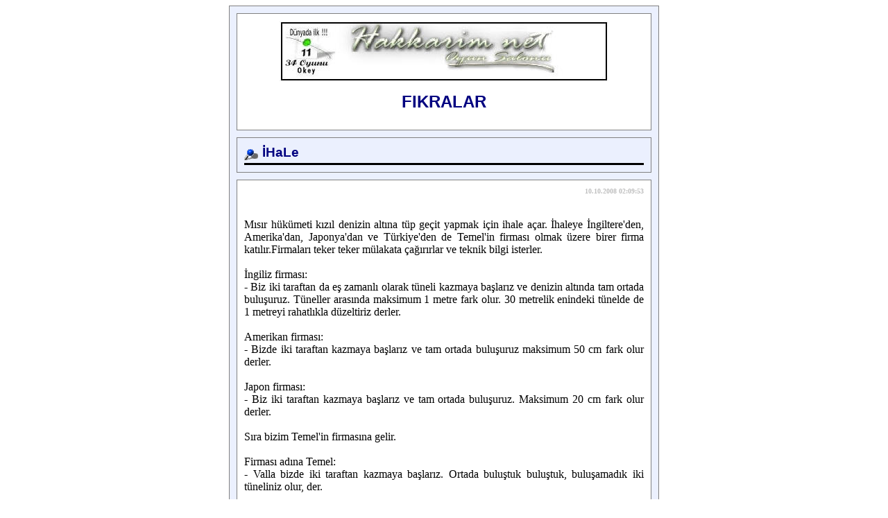

--- FILE ---
content_type: text/html; charset=iso-8859-9
request_url: https://hakkarim.net/cgi-bin/veriler.dll/7374/Fikra/ihale
body_size: 7878
content:
<html>

<head>
<meta name="viewport" content="initial-scale=1.0, width=device-width">
<meta http-equiv="Content-Language" content="tr">
<meta name="abstract" content="Mısır hükümeti kızıl denizin altına tüp geçit yapmak için ihale açar. İhaleye İngiltere'den, Amerika'dan, Japonya'dan ve Türkiye'den de Temel'in firması olmak üzere birer firma katılır.Firmaları teker..." />
<link rel="canonical" href="https://www.hakkarim.net/cgi-bin/veriler.dll/7374/Fikra/ihale" />

<title>İHaLe-Fikra</title>
<style>
<!--
h1 { font-family:arial; font-size:18pt; color:#000080 }
h2 { font-family:arial; font-size:14pt; color:#000080; margin-top:0; margin-bottom:0; text-align:left; }
hr { border: 0px; margin-top: 3px;border-top: 1px dashed #999;height: 1px;}

-->
</style>
<meta name="description" content="İHaLe">
<meta name="keywords" content="İHaLe,Fikra">


<script>
function toTitleCase(str) {
  return str.toLocaleLowerCase().replace(
    /(^|\w)\S*/g,
    (txt) => txt.charAt(0).toLocaleUpperCase() + txt.substring(1),
  )
}

function gizle() 
{
      document.poppedLayer = eval('document.all[\'yorumekle\']');
     document.poppedLayer.style.visibility = "hidden";
}
function goster() 
{
      document.poppedLayer = eval('document.all[\'yorumekle\']');
     document.poppedLayer.style.visibility = "visible";
     document.location='#1';
}

function XMLHTTP_Olustur()
{
     var retval=null;
     try
     {
          retval=new ActiveXObject("Msxml2.XMLHTTP");
     }
     catch(e)
     {
          try
          {
               retval=new ActiveXObject("Microsoft.XMLHTTP");
          } 
          catch(oc)
          {
               retval=null;
          }
     }

     if(!retval && typeof XMLHttpRequest != "undefined") 
     {
          retval=new XMLHttpRequest();
     }

     return retval;
}


function call_async_request( x1,x2,x3, url)
{
     document.all[x1].innerText="Veriler yükleniyor...";

     var xmlHttpNesnesi = XMLHTTP_Olustur(); 
     if(xmlHttpNesnesi)
     {
          xmlHttpNesnesi.open("GET",url,true);

          xmlHttpNesnesi.onreadystatechange=function()
          {
               if(xmlHttpNesnesi.readyState==4) 
               {
                    
at = xmlHttpNesnesi.responseText;
document.all[x1].innerHTML=at;
               } 
          }; 

          xmlHttpNesnesi.send(true);
     }
}
function asc(c) {c = c.charAt(0);var i;  for (i = 0; i <256; ++ i) {  var h = i.toString (16);  if (h . length == 1) h = "0" + h;   h = "%" + h;  h = unescape (h);  if (h == c) break; } return i;} 
function coz(str) 
{
 var tmp="" ;
 var strSpecial="_-.1234567890abcdefghijklmnopqrstuvwxyzABCDEFGHIJKLMNOPQRSTUVWXYZ" ;
 var ozel="şŞİığĞ";
 for(var i=0;i<str.length;i++)
 {
  crt=str.charAt(i);
  if(strSpecial.indexOf(crt)>=0) 
   tmp=tmp+crt;
  else 
  { 
   if(ozel.indexOf(crt)>=0)
   {
    if (crt=="ş") tmp=tmp+"%FE";
    if (crt=="Ş") tmp=tmp+"%DE";
    if (crt=="İ") tmp=tmp+"%DD";
    if (crt=="ı") tmp=tmp+"%FD";
    if (crt=="ğ") tmp=tmp+"%F0";
    if (crt=="Ğ") tmp=tmp+"%D0";
   } 
   else
   {
    hexc=asc(crt).toString(16); 
    tmp=tmp + "%" + hexc.substr(0,2); 
    if(hexc.length==3)
     tmp=tmp + "%0" + hexc.substr(2,2);
    if(hexc.length==4)
     tmp=tmp + "%" + hexc.substr(2,2);
   }
  }   
 }
 return tmp ;
}
   function ara(aranan,kategori,url)
   {
      call_async_request("klipler","sayi","kelime",url);

   }

</script> 

</head>

<body bgcolor=white>
<a name=ust></a>
<center>
<table borderColor="#808080" cellSpacing="10" cellPadding="10" bgColor="#ebf0fe" border="1" style="max-width:620;width:100%;">
<tr><td align="middle" bgColor="#ffffff">
<a href=/ ><img border="0" src="/34oyunu/34oyun1.jpg" style="max-width:475" width=100% ></a><br>
    <center><h1>FIKRALAR</h1>
    
</td>
  </tr>
<tr><td>
<div style="border-bottom-style: solid; padding-bottom: 3; max-width:600;width:100%;">
<a name=2></a><h2><img src="/1895.gif" align=center> <font style="text-transform: capitalize;">İHaLe</font></b></h2>
</div>
</tr></td>
  <tr>
    <td valign="top" bgColor="#ffffff" >
    

<p align=right style="margin-top: 0; margin-bottom: 0"><b><font face="verdana" size=1 color="#C0C0C0">10.10.2008 02:09:53</font></b></p>    <br>
<p align=justify>
<font face=verdana size=3 >  
Mısır hükümeti kızıl denizin altına tüp geçit yapmak için ihale açar. İhaleye İngiltere'den, Amerika'dan, Japonya'dan ve Türkiye'den de Temel'in firması olmak üzere birer firma katılır.Firmaları teker teker mülakata çağırırlar ve teknik bilgi isterler.<br><br>İngiliz firması:<br>- Biz iki taraftan da eş zamanlı olarak tüneli kazmaya başlarız ve denizin altında tam ortada buluşuruz. Tüneller arasında maksimum 1 metre fark olur. 30 metrelik enindeki tünelde de 1 metreyi rahatlıkla düzeltiriz derler.<br><br>Amerikan firması:<br>- Bizde iki taraftan kazmaya başlarız ve tam ortada buluşuruz maksimum 50 cm fark olur derler.<br><br>Japon firması:<br>- Biz iki taraftan kazmaya başlarız ve tam ortada buluşuruz. Maksimum 20 cm fark olur derler.<br><br>Sıra bizim Temel'in firmasına gelir. <br><br>Firması adına Temel:<br>- Valla bizde iki taraftan kazmaya başlarız. Ortada buluştuk buluştuk, buluşamadık iki tüneliniz olur, der.
</font>
</p>
    

  
  <p align=right>
  <b>
 
  <font face=verdana size=2 color="#C0C0C0">Ekleyen/Kaynak: ayazda*üsümek</font></b>
  </p>

<font face=verdana size=2 >  

<!--Bu sayfa 2660 defa okundu-->
</font>
<br><br>
<font face="Verdana" size="2">Bu bölüme Fikra ekleyebilirsiniz. Fikra eklemek için 
<a href="/veriekle.htm?kategori=Fikra">tıklayın</a></font>



<br>
<br>
<div style="border-bottom-style: solid; padding-bottom: 3">
<a name=1></a><img src="/1895.gif" align=left><font face="verdana" size="3" color="#0000ff">Yorumlar

[ <a style="text-decoration: none" target=frmyorumekle onclick="javascript:goster();" href="/yorumekle.htm?kategori=Fikra&IlgiNo=7374">Yorum Yaz</a> ]</b>

</font>
<br></div>
<div id="yorumekle" name="yorumekle" style="position: absolute;  left:10;  max-width:600;width:100%; visibility:hidden">
<iframe marginwidth="1" marginheight="1" border="0" frameborder="0"  scrolling="no" src="" name="frmyorumekle" id="frmyorumekle" style="max-width:600;width:100%;" height=450 ></iframe>
<p align=right>
<input value=Kapat type=button onclick="javascript:gizle();"></p>
</div>
<br>
<font face=Verdana size=3>
Henüz yorum eklenmemiş
</font><br>


    </td>
   
  </tr>
<tr>
 <td valign="top" bgcolor="#f5f8ff" >
<a name="2"></a>
    <font face=verdana size=3>

    <!--&nbsp;&nbsp;<a href=# onclick='javascript:ara("","Fikra","/cgi-bin/veriler.dll/ajax-top10?kategori=Fikra");'>En Çok Okunanlar</a><br><br>-->
    &nbsp;&nbsp;<a href="/cgi-bin/veriler.dll/ajax-encokyorumlanan10?kategori=Fikra">En Çok Yorumlananlar</a><br><br>
    &nbsp;&nbsp;<a href="/veriekle.htm?kategori=Fikra">Yeni Fikra Ekle</a><br><br>
    &nbsp;&nbsp;<a target=frmyorumekle onclick="javascript:goster();" href="/yorumekle.htm?kategori=Fikra&IlgiNo=7374">Yorum Yaz</a><br><br>
    &nbsp;&nbsp;<a href="/Fikra.htm">Tümünü Listele</a><br><br>

</font></b>





</div>

</td>
</tr>
</table>

<table style="max-width:620;width:100%;">
  <tr>
    <td align=center>
<font face=verdana size=1> | 
<a href=https://www.ciftokey.com/ title='101 Okey Oyunu' target=_blank>101 Okey Oyunu</a> | 
<a href=/cgi-bin/yenisozluk.cgi/goster title='Türkçe Kürtçe Sözlük'>Türkçe Kürtçe Sözlük</a> | 
<a href=/test.htm title='Kürtçe Dil Testi' target=_blank>Kürtçe Dil Testi</a> | 
</font>
</td>
  </tr>
  <tr>
    <td align=center>
    <img src="/cgi-bin/cgicounter.dll/say?No=7" style="max-width:300;width:100%; height=50 alt="counter">
    </td>
  </tr>
</table>


</body>

</html>